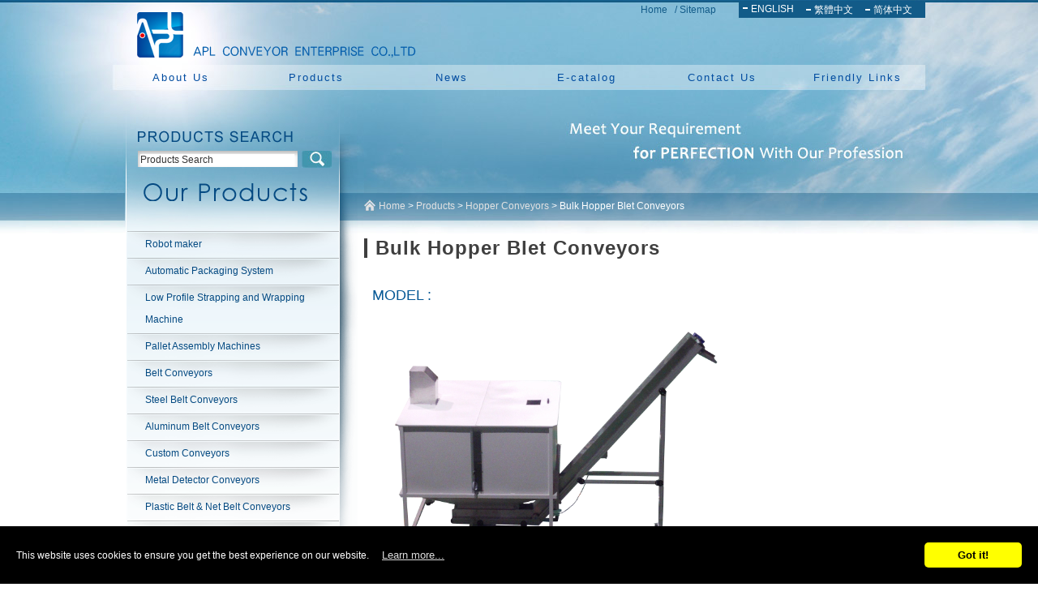

--- FILE ---
content_type: text/html; charset=UTF-8
request_url: https://www.automation-yuanyu.com/products.php?func=p_detail&p_id=83&pc_parent=14
body_size: 5020
content:
<!DOCTYPE html PUBLIC "-//W3C//DTD XHTML 1.0 Transitional//EN" "http://www.w3.org/TR/xhtml1/DTD/xhtml1-transitional.dtd">
<html xmlns="http://www.w3.org/1999/xhtml">
<head>
<meta http-equiv="Content-Type" content="text/html; charset=utf-8" />
<title> Conveyor System |YUAN YU CO.  | Conveyors Belt Conveyors, Automatic Packaging Systems, Mold Storage Racks </title>

<meta name="keywords" content="Conveyors, Belt Conveyors, Roller Conveyor, Screw Conveyors, Hopper Conveyors, Automatic Packaging Systems, Pressing Machine, Bar Storage Rack, Automated Conveyors." />
<meta name="description" content="Professional manufacturer of all kind conveyors, Mould/Bar Storage Rack and Auotmatic Packaging System in Taiwan." />
<meta name="robots" content="all" />
<link type="text/css" rel="stylesheet" href="/css/cms-index.css" >
<script type="text/javascript" src="/tiny_mce/plugins/media/js/embed.js"></script> 
<script src="/js/jquery/jquery-1.8.0.min.js" type="text/javascript"></script>
<script type="text/javascript">
    $$ = jQuery.noConflict();
</script>
<script src="/js/jquery.clearfield.js" type="text/javascript"></script>
<script type="text/javascript">
(function($){
    $(document).ready(function()
    {
        //slides the element with class "menu_body" when paragraph with class "menu_head" is clicked 
        $("#firstpane p.menu_head").click(function() {
            //$(this).css({ backgroundImage:"url(down.png)" }).next("div.menu_body").slideToggle(300).siblings("div.menu_body").slideUp("slow");
            //$(this).siblings().css({ backgroundImage:"url(left.png)" });
            $(this).next("div.menu_body").slideToggle(300).siblings("div.menu_body").slideUp("slow");            
        });
        $("#firstpane > p").eq(11).click();
        //slides the element with class "menu_body" when mouse is over the paragraph
        $("#secondpane p.menu_head").mouseover(function() {
            //$(this).css({ backgroundImage:"url(down.png)" }).next("div.menu_body").slideDown(500).siblings("div.menu_body").slideUp("slow");
            //$(this).siblings().css({ backgroundImage:"url(left.png)" });
            $(this).next("div.menu_body").slideDown(500);//.siblings("div.menu_body").slideUp("slow");            
        });
        $("#psearch").clearField();
    });    
})(jQuery);
</script>
<script language="JavaScript" src="/js/ws_main.js"></script>
<script language="JavaScript" src="/js/style1/showimages.js"></script>
<link type="text/css" rel="stylesheet" href="/js/style1/style1.css"/>
<link rel="stylesheet" href="/js/lightbox/jquery.lightbox-0.5.css" type="text/css" media="screen" />
<script type="text/javascript" src="/js/lightbox/jquery.lightbox-0.5.pack.js"></script>
<script type="text/javascript">
(function($){
    $(document).ready(function(){
       $('a[rel*=lightbox]').lightBox({
            overlayBgColor: '#000',
            overlayOpacity: 0.6,
            imageLoading: '/js/lightbox/images/lightbox-ico-loading.gif',
            imageBtnClose: '/js/lightbox/images/lightbox-btn-close.gif',
            imageBtnPrev: '/js/lightbox/images/lightbox-btn-prev.gif',
            imageBtnNext: '/js/lightbox/images/lightbox-btn-next.gif',
			imageBlank: '/js/lightbox/images/lightbox-blank.gif',
            containerResizeSpeed: 1000,
            txtImage: 'Image',
            txtOf: 'of'
       });        
    });
})(jQuery);    
</script>
<script type="text/javascript">

  var _gaq = _gaq || [];
  _gaq.push(['_setAccount', 'UA-30559249-46']);
  _gaq.push(['_trackPageview']);

  (function() {
    var ga = document.createElement('script'); ga.type = 'text/javascript'; ga.async = true;
    ga.src = ('https:' == document.location.protocol ? 'https://ssl' : 'http://www') + '.google-analytics.com/ga.js';
    var s = document.getElementsByTagName('script')[0]; s.parentNode.insertBefore(ga, s);
  })();

</script>
</head>

<body >
<div id="wrapper">
<div id="header">
<div id="logo"><a href="/">NEW YUAN YU ENTERPRISE CO.,LTD</a></div>
<div id="language">
<ul>
<li><a href="/">ENGLISH</a></li>
<li><a href="/cht/">繁體中文</a></li>
<li><a href="/chs/">简体中文</a></li></ul>
</ul>
</div>
<div id="top-menu"><a href="/">Home</a>&nbsp;&nbsp;&nbsp;/&nbsp;<a href="/sitemap.htm">Sitemap</a></div>
<div id="menu">
<ul>
<li><a href="/aboutus.php?au_id=1">About Us</a></li>
<li><a href="/products.htm">Products</a></li>
<li><a href="/news.htm">News</a></li>
<li><a href="#">E-catalog</a></li>
<li><a href="/contactus.htm">Contact Us</a></li>
<li><a href="/aboutus.php?au_id=4">Friendly Links</a></li>
</ul>
</div>
</div>
<!--END header-->

<div id="master">
<div id="left">
<div id="search"><img src="/images/title-search.png"/>
<div id="search-bg">
    <form action="products.php" method="get">    
        <input type="hidden" name="func" value="search"/>
       <input name="kw" id="psearch" type="text" class="search" value="Products Search" rel="Products Search"/>&nbsp;&nbsp;<input type="image" src="/images/icon-search.jpg" />
    </form>
</div>
</div>

<div id="submenu-title"><img src="/images/title-products.png"  alt="products-menu" /></div>
<div class="submenu" id="firstpane">
<p class="menu_head"><a href="/products.php?func=p_list&pc_parent=128">Robot maker</a></p>
        <div class="menu_body"><ul>
        <li><a href="/products.php?func=p_list&pc_parent=129">Automatic Robotic Arm Machine System</a></li>
        </ul></div>
<p class="menu_head"><a href="/products.php?func=p_list&pc_parent=49">Automatic Packaging System</a></p>
        
        
<p class="menu_head"><a href="/products.php?func=p_list&pc_parent=50">Low Profile Strapping and Wrapping Machine</a></p>
        
        
<p class="menu_head"><a href="/products.php?func=p_list&pc_parent=56">Pallet Assembly Machines</a></p>
        
        
<p class="menu_head"><a href="/products.php?func=p_list&pc_parent=5">Belt Conveyors</a></p>
        <div class="menu_body"><ul>
        <li><a href="/products.php?func=p_list&pc_parent=132">Aluminum Plastic Band Conveyor</a></li>
        <li><a href="/products.php?func=p_list&pc_parent=87">Lift automatic conveyor machine system</a></li>
        <li><a href="/products.php?func=p_list&pc_parent=86">Pressure roller automatic conveyor machine system</a></li>
        <li><a href="/products.php?func=p_list&pc_parent=85">Aluminum Band Flat Overhead style automatic conveyor machine system</a></li>
        <li><a href="/products.php?func=p_list&pc_parent=9">Belt Conveyors</a></li>
        <li><a href="/products.php?func=p_list&pc_parent=84">Stainless Steel belt automatic conveyor machine system</a></li>
        <li><a href="/products.php?func=p_list&pc_parent=55">Rope Belt Conveyors</a></li>
        <li><a href="/products.php?func=p_list&pc_parent=6">Plastic Slat Conveyors</a></li>
        <li><a href="/products.php?func=p_list&pc_parent=7">Conveyor Dryers</a></li>
        <li><a href="/products.php?func=p_list&pc_parent=60">Backlit Conveyors</a></li>
        <li><a href="/products.php?func=p_list&pc_parent=8">Split Conveyor</a></li>
        </ul></div>
<p class="menu_head"><a href="/products.php?func=p_list&pc_parent=52">Steel Belt Conveyors</a></p>
        <div class="menu_body"><ul>
        <li><a href="/products.php?func=p_list&pc_parent=130">Double track conveyor</a></li>
        <li><a href="/products.php?func=p_list&pc_parent=90">Caterpillar band hopper automatic conveyor machine system</a></li>
        <li><a href="/products.php?func=p_list&pc_parent=64">Galvanized Steel Slat Conveyors </a></li>
        <li><a href="/products.php?func=p_list&pc_parent=65">Stainless Steel Slat Conveyors</a></li>
        <li><a href="/products.php?func=p_list&pc_parent=63">Belt Conveyors</a></li>
        <li><a href="/products.php?func=p_list&pc_parent=62">Rubber Conveyors</a></li>
        <li><a href="/products.php?func=p_list&pc_parent=61">Wire Mesh Conveyors</a></li>
        <li><a href="/products.php?func=p_list&pc_parent=89">180 Degree Bended Automatic Conveyor Machine System</a></li>
        <li><a href="/products.php?func=p_list&pc_parent=88">90 Degree Bended Automatic Conveyor Machine System</a></li>
        </ul></div>
<p class="menu_head"><a href="/products.php?func=p_list&pc_parent=2">Aluminum Belt Conveyors</a></p>
        <div class="menu_body"><ul>
        <li><a href="/products.php?func=p_list&pc_parent=98">Stainless Steel Band Goose Style Conveyor</a></li>
        <li><a href="/products.php?func=p_list&pc_parent=97">Stainless Steel Material Storage Box Automatic Conveyor Machine System</a></li>
        <li><a href="/products.php?func=p_list&pc_parent=96">Stainless Steel Climbing type Automatic Conveyor Machine System</a></li>
        <li><a href="/products.php?func=p_list&pc_parent=95">Stainless Steel band Dual Blade Automatic Conveyor Machine System</a></li>
        <li><a href="/products.php?func=p_list&pc_parent=94">180 Degree Stainless Steel Net Bended Automatic Conveyor Machine System</a></li>
        <li><a href="/products.php?func=p_list&pc_parent=93">90 Degree Stainless Steel Net Bended Automatic Conveyor Machine</a></li>
        <li><a href="/products.php?func=p_list&pc_parent=92">Stainless Steel Plane Band Automatic Conveyor Machine System</a></li>
        <li><a href="/products.php?func=p_list&pc_parent=67">Screw Conveyors</a></li>
        <li><a href="/products.php?func=p_list&pc_parent=21">Belt Conveyors</a></li>
        <li><a href="/products.php?func=p_list&pc_parent=91">Stainless Steel Net Band Automatic Conveyor Machine System</a></li>
        <li><a href="/products.php?func=p_list&pc_parent=23">Plastic Mesh Conveyors</a></li>
        </ul></div>
<p class="menu_head"><a href="/products.php?func=p_list&pc_parent=11"> Custom Conveyors</a></p>
        <div class="menu_body"><ul>
        <li><a href="/products.php?func=p_list&pc_parent=134">Vision Inspect、Recycling System</a></li>
        <li><a href="/products.php?func=p_list&pc_parent=133">Double Belts Vacuum Conveyor Machine System</a></li>
        <li><a href="/products.php?func=p_list&pc_parent=131">Glass Transport Conveyor Machine System</a></li>
        <li><a href="/products.php?func=p_list&pc_parent=120">Lift Automatic Conveyor Machine System</a></li>
        <li><a href="/products.php?func=p_list&pc_parent=119">Pressure Roller Automatic Conveyor Machine System</a></li>
        <li><a href="/products.php?func=p_list&pc_parent=118">Bottle Blank Nesting Automatic Conveyor Machine System</a></li>
        <li><a href="/products.php?func=p_list&pc_parent=117">Adsorption type Automatic Conveyor Machine System</a></li>
        <li><a href="/products.php?func=p_list&pc_parent=116">360 Degree Turn Round Type Fixture Automatic Conveyor Machine System</a></li>
        <li><a href="/products.php?func=p_list&pc_parent=115">360 Degree Turning Automatic Conveyor Machine System</a></li>
        <li><a href="/products.php?func=p_list&pc_parent=114">Stacking Entire Column Automatic Conveyor Machine System</a></li>
        <li><a href="/products.php?func=p_list&pc_parent=113">Stainless Steel Material Storage Box Automatic Conveyor Machine System</a></li>
        <li><a href="/products.php?func=p_list&pc_parent=112">Turntable institution Automatic Conveyor Machine System</a></li>
        <li><a href="/products.php?func=p_list&pc_parent=111">Linked Decoder Automatic Coveyor Machine System</a></li>
        <li><a href="/products.php?func=p_list&pc_parent=110">Shock Bucket Climbing style Automatic Conveyor Machine System</a></li>
        <li><a href="/products.php?func=p_list&pc_parent=109">Caterpillar Hopper Conveyors Machine System</a></li>
        <li><a href="/products.php?func=p_list&pc_parent=108">Double Chain Fixture Automatic Conveyor Machine System</a></li>
        <li><a href="/products.php?func=p_list&pc_parent=107">Layer Stack Cooling Type Automatic Conveyor Machine System</a></li>
        <li><a href="/products.php?func=p_list&pc_parent=106">Rolling Institution Automatic Conveyor Machine System</a></li>
        <li><a href="/products.php?func=p_list&pc_parent=105">Single Foot Upright Storage Automatic Conveyor Machine System</a></li>
        <li><a href="/products.php?func=p_list&pc_parent=104">Folder Band Automatic Conveyor Machine System</a></li>
        <li><a href="/products.php?func=p_list&pc_parent=103">Linked Type Add Rotating Head Automatic Conveyor Machine System</a></li>
        <li><a href="/products.php?func=p_list&pc_parent=102">Pressure Mechanism Automatic Conveyor Machine System</a></li>
        <li><a href="/products.php?func=p_list&pc_parent=101">Slip Load and Transfer Automatic Conveyor Machine System</a></li>
        <li><a href="/products.php?func=p_list&pc_parent=100">Demagnetizer Type Automatic Conveyor Machine System</a></li>
        <li><a href="/products.php?func=p_list&pc_parent=99">Transfer Type Automatic Conveyor Machine System</a></li>
        <li><a href="/products.php?func=p_list&pc_parent=73">Spur Conveyors</a></li>
        <li><a href="/products.php?func=p_list&pc_parent=72">Conveyor Line Systems</a></li>
        <li><a href="/products.php?func=p_list&pc_parent=71">Water Cooling Conveyors</a></li>
        <li><a href="/products.php?func=p_list&pc_parent=70">Conveyor Dryers</a></li>
        <li><a href="/products.php?func=p_list&pc_parent=69">Belt and Roller Conveyors</a></li>
        <li><a href="/products.php?func=p_list&pc_parent=68">Floor to Floor Conveyors</a></li>
        <li><a href="/products.php?func=p_list&pc_parent=24">Lifter Conveyors</a></li>
        <li><a href="/products.php?func=p_list&pc_parent=53">Conveyors for Punching</a></li>
        <li><a href="/products.php?func=p_list&pc_parent=25">Backlit Conveyor</a></li>
        <li><a href="/products.php?func=p_list&pc_parent=83">Slat Vacuum Conveyors</a></li>
        <li><a href="/products.php?func=p_list&pc_parent=26">Split Conveyor</a></li>
        </ul></div>
<p class="menu_head"><a href="/products.php?func=p_list&pc_parent=1"> Metal Detector Conveyors</a></p>
        <div class="menu_body"><ul>
        <li><a href="/products.php?func=p_list&pc_parent=4">Metal Detector Conveyors for Industry</a></li>
        <li><a href="/products.php?func=p_list&pc_parent=27">Metal Detector Conveyors for Food Industry</a></li>
        </ul></div>
<p class="menu_head"><a href="/products.php?func=p_list&pc_parent=12">Plastic Belt &amp; Net Belt Conveyors</a></p>
        
        
<p class="menu_head"><a href="/products.php?func=p_list&pc_parent=10">Roller Conveyors</a></p>
        <div class="menu_body"><ul>
        <li><a href="/products.php?func=p_list&pc_parent=126">Pneumatic Power Roller Conveyor</a></li>
        <li><a href="/products.php?func=p_list&pc_parent=125">2000KG Power Roller Automatic Conveyor Machine System</a></li>
        <li><a href="/products.php?func=p_list&pc_parent=127">2000KG Power Roller (Model Transfer) Automatic Conveyor Machine System</a></li>
        <li><a href="/products.php?func=p_list&pc_parent=124">Lateral Displacement Power Roller Automatic Conveyor Machine System</a></li>
        <li><a href="/products.php?func=p_list&pc_parent=123">Cooling Power Roller Automatic Conveyor Machine System</a></li>
        <li><a href="/products.php?func=p_list&pc_parent=122">Power-180 Degree Bended Automatic Conveyor Machine System</a></li>
        <li><a href="/products.php?func=p_list&pc_parent=121">Lift Power Roller Automatic Conveyor Machine System</a></li>
        <li><a href="/products.php?func=p_list&pc_parent=78">Gravity Roller Conveyors</a></li>
        <li><a href="/products.php?func=p_list&pc_parent=77">Power Roller Conveyors</a></li>
        <li><a href="/products.php?func=p_list&pc_parent=76">Lifter Conveyors</a></li>
        <li><a href="/products.php?func=p_list&pc_parent=75">Pallet Conveyors</a></li>
        <li><a href="/products.php?func=p_list&pc_parent=74">Scale Conveyors</a></li>
        </ul></div>
<p class="menu_head"><a href="/products.php?func=p_list&pc_parent=14">Hopper Conveyors</a></p>
        
        
<p class="menu_head"><a href="/products.php?func=p_list&pc_parent=15">Inkjet Coding and marking Conveyros</a></p>
        
        
<p class="menu_head"><a href="/products.php?func=p_list&pc_parent=19">Mold Storage Racks</a></p>
        
        
<p class="menu_head"><a href="/products.php?func=p_list&pc_parent=57">Automated Conveyors</a></p>
        
        
<p class="menu_head"><a href="/products.php?func=p_list&pc_parent=58">Automated Conveyors for Plant Planning</a></p>
        
        
<p class="menu_head"><a href="/products.php?func=p_list&pc_parent=59">Safety Fence</a></p>
        
        
<p class="menu_head"><a href="/products.php?func=p_list&pc_parent=18">Bar Storage Racks</a></p>
        
        
<p class="menu_head"><a href="/products.php?func=p_list&pc_parent=20"> Conveyor Parts</a></p>
        <div class="menu_body"><ul>
        <li><a href="/products.php?func=p_list&pc_parent=82">Aluminium Extrusion Type</a></li>
        <li><a href="/products.php?func=p_list&pc_parent=81">Belt Type</a></li>
        <li><a href="/products.php?func=p_list&pc_parent=45">Motor Type</a></li>
        <li><a href="/products.php?func=p_list&pc_parent=80">Support Type</a></li>
        <li><a href="/products.php?func=p_list&pc_parent=46">Control Spare Parts</a></li>
        <li><a href="/products.php?func=p_list&pc_parent=79">Accessories</a></li>
        </ul></div>
<p class="menu_head"><a href="/products.php?func=p_list&pc_parent=51">Installation and Maintenance</a></p>
        
        
<p class="menu_head"><a href="/products.php?func=p_list&pc_parent=17">Other Conveyors</a></p>
        
        
</div>
&nbsp;<a href="/contactus.htm"><img src="/images/icon-cantactus.png" /></a>





</div>
<!--END left-->

<div id="right">
<div id="banner"><img src="/images/in-banner.jpg" width="692" height="127" /></div>
<!--END banner-->

<div id="path"><a href="/">Home</a> > <a href='/products.php'>Products</a> > <a href="/products.php?func=p_list&pc_parent=14">Hopper Conveyors</a> > Bulk Hopper Blet Conveyors</div>
<h1>Bulk Hopper Blet Conveyors&nbsp;&nbsp;</h1>
<div class="products_show">
    <form name="myform" method="post" action="/cart.php" style="margin:0px;padding:0px;">
    <input name="amount" value="1" size="2" type="hidden" />
    <input type="hidden" name="func" value="c_add">
    <input type="hidden" name="cart_type" value="inquiry">
    <input type="hidden" name="p_id" value="83">    
    <div class="products_show_name">MODEL : </div>

<div class="products_show_pic"><a href="/upload_files/SB/0720-01.png" rel="lightbox[roadtrip]" ><img src="/upload_files/SB/0720-01.png" alt="" width="427" height="320" border="0" /></a></div>
<div class="products_show_icon"><a href="javascript:void(0);" onclick="document.myform.submit();">Inquiry</a></div>
<div class="products_show_icon"><a href="javascript:void(0);" onClick="javascript:addBookmarkForBrowser(document.title,document.URL);">Favorite</a></div>
<div class="products_show_title">Product Description</div>
<div class="products_show_introduction"><p>&nbsp;</p>
<p><span style="color: #ffff00; text-decoration: underline;"><em><strong><span style="font-size: xx-large;">Hopper Conveyors</span></strong></em></span></p>
<h1><strong><span style="font-family: verdana,geneva; font-size: large;">&nbsp;&nbsp; 1. Steel Frame</span></strong></h1>
<div>
<p><strong><span style="font-family: verdana,geneva; font-size: large;">&nbsp;&nbsp; 2. Belt with Cleat</span></strong></p>
<p><strong><span style="font-family: verdana,geneva; font-size: large;">&nbsp;&nbsp; 3. For Bulk</span></strong></p>
<p><strong><span style="font-family: verdana,geneva; font-size: large;"><br /></span></strong></p>
<p>&nbsp;</p>
<p>&bull;Good looking with safe features</p>
<p>&bull;Easy to operate</p>
<p>&bull;Three-point adjustable belt</p>
<p>&bull;Easy to maintain: change the motors easily (saving time and efforts)</p>
<p>&bull;Two covers on each side of belts to avoid anything getting into the belt.</p>
<p>&bull;Accurately control the speed: Governor with monitor.</p>
<p>&bull;Nickel-plating Screws for good anti-rusting quality.</p>
<p>&bull;Good delivery for specification modular production.</p>
<p>&bull;Applicable to the small object's transportation.</p>
</div></div>

<div class="products_show_icon_b"><a href="javascript:void(0);history.back();">BACK</a></div>
</form>
</div>
<script>
jQuery(document).ready(function(){
	jQuery("body").on("click",".movie",function(E){
		E.preventDefault();
		
		var VIDEO = jQuery(this).children("a").attr("href");
		
		var DN = "https://www.youtube.com/embed"+ VIDEO +"?rel=0"
		
		var NOW_TOP =parseInt(document.body.scrollTop, 10) ||parseInt(document.documentElement.scrollTop, 10);
		var W_H_HELF = jQuery(window).height() / 4;
		//var IFRAME_TOP = jQuery('iframe').offset().top;

		var TOTLE_TOP = NOW_TOP + W_H_HELF;
		
		jQuery("body").css({ "overflow":"hidden" });
		jQuery("body").append("<div class=\"video_bg\"></div>");
		jQuery("body").append("<iframe class='movie-box' width=\"420\" height=\"315\"></iframe></p>");
		jQuery(".video_bg").css({ "top":NOW_TOP +"px","filter":"alpha(opacity=80)" }).fadeIn('slow');
		jQuery("iframe").css({ "top":TOTLE_TOP +"px","z-index":"99" }).attr("src",DN).show('slow');
		jQuery("iframe").css({ "display":"block" });
	});
	
	jQuery("body").on("click",".video_bg",function(){
		jQuery("body").css({ "overflow":"auto" });
		jQuery("iframe").hide('slow');
		jQuery(".video_bg").remove();
		
	});
});
</script></div>
<!--END right-->


</div>
<!--END master-->
</div>
<!--END wrapper-->
<div id="footer-bg">
<div id="footer">Tel : 886-4-25611443&nbsp;&nbsp;&nbsp;&nbsp;&nbsp;Fax : 886-4-22569693&nbsp;&nbsp;&nbsp;&nbsp;&nbsp;E-mail: <a href="mailto:sal.proc@li-chen.com.tw">sal.proc@li-chen.com.tw</a><br />
No. 148-3, Housheng Rd., Shengang Dist., Taichung City 429012, Taiwan (R.O.C.)&nbsp;&nbsp;&nbsp;&nbsp;&nbsp;© 2012 APL CONVEYOR ENTERPRISE CO.,LTD.    <a href="#">Designed by AMG .</a></div>
</div>
<!--END footer-bg-->

<script src="//www.allmarketing.com.tw/api/privacy/v2/script"></script>
<script>
    window.addEventListener('load', function() {
        Amg.Privacy.band();
    });
</script>
</body>
</html>


--- FILE ---
content_type: text/css
request_url: https://www.automation-yuanyu.com/css/cms-index.css
body_size: 13350
content:
html,body,div,span,applet,object,iframe,h1,h2,h3,h4,h5,h6,p,blockquote,pre,a,abbr,acronym,address,big,cite,code,
del,dfn,em,font,img,ins,kbd,q,s,samp,small,strike,strong,sub,sup,tt,var,b,u,i,center,
dl,dt,dd,ol,ul,li,fieldset,form,label,legend,input,img, p{font: 12px Arial, Helvetica, sans-serif;margin:0;padding:0;border:0;outline:0;vertical-align: baseline;}

ol,ul,li{list-style: none;padding: 0px;margin: 0px;}
address,caption,cite,code,dfn,em,th,var {font-weight: normal;font-style: normal;}
a,a:hover,img,div,input,background{text-decoration: none;outline: none; /* for Firefox */border:none;
hlbr:expression(this.onFocus=this.blur()); /* for IE */}

body{background: url(../images/in-bg.jpg) #FFF no-repeat top;}


/*--WARAPPER--*/
#wrapper{ overflow:hidden;background:url(../images/master-bg.jpg) repeat-x bottom;}
/*--HEADER--*/
#header{margin:0px auto;width:1002px;overflow:hidden;height:111px;}
/*--LOGO--*/
#logo{float:left;width:392px;}
#logo a{
	height:80px;
	overflow:hidden;
	display:block;	
	line-height:90000px;
	background: url(../images/logo.png) no-repeat left;}
/*--TOP MENU--*/
#top-menu{
	margin:5px;
	color:#125b88;
	float:right;
	width:116px;}
#top-menu a{color:#125b88;}
#top-menu a:hover{color:#FFF;}
/*--LANGUAGE--*/
#language{ width:230px;background-color:#125b88;float:right;height:20px;margin-top:2px; }
#language ul{ overflow:hidden;}
#language ul li{ float:left;}
#language ul li a{
	background:url(../images/icon01.jpg) left center no-repeat;
	padding:0px 5px 0px 10px;display:block; margin:0px 5px;padding-top:2px; color:#FFF;}
#language ul li a:hover{display:block; color:#c4e6f9;}
/*--MENU--*/
#menu{ overflow:hidden;clear:both;}
#menu ul{}
#menu ul li{ float:left;}
#menu ul li a{ font-size:13px;letter-spacing:2px;line-height:31px;color:#004ca0; text-align:center; width:167px;display:block;}
#menu ul li a:hover{display:block;color:#FFF; background:#125b88;}
/*--MASTER--*/
#master{ width:1002px; margin:0px auto;/*overflow:hidden;*/}
/*--BANNER--*/
#left{
	padding:50px 22px 30px 16px;
	background:url(../images/left-bg.png) no-repeat top right;
	min-height:687px;overflow:hidden;float:left; width:264px;}
#right{ /*overflow:hidden;*/width:692px; float:right;}
#banner{float:right;margin:0px 0px;height:127px;width:692px;}
#search{ width:262px; overflow:hidden; margin-bottom:14px;}
#search-bg{
	float:left;
	margin:10px 10px 5px 15px;
	width:244px;
	height:20px;
	background:url(../images/input-search-bg.jpg) no-repeat top left;}
input.search{	
    float:left;
	font-size:12px;
	color:#333;
	width:190px;
	margin:4px 3px 5px 3px;
	background-color:#FFF;
	border:none;	
	}
	
#submenu-title{
	height:60px;}
.submenu{
	margin-bottom:20px;
	padding:0px 1px;
	overflow:hidden;}
.menu_head { clear:both;color: #054a82;}
.menu_head a{
	background: url(../images/leftli-bg.png) no-repeat top;
	line-height:27px;
	display:block;
	padding:3px 10px 3px 23px;
	font-size: 12px;
	color: #054a82;}
.menu_head a:hover{ color: #03223b;}
.menu_head a.current{color: #FFF; background:url(../images/left-lihoverbg.jpg) top no-repeat #0469a1;}
.menu_body {clear:both;display:none;}
.menu_body ul{ margin:0px 0px 10px 25px;overflow:hidden;}
.menu_body li{overflow:hidden;}
.menu_body li a{
	display:block;
	background:url(../images/icon03.jpg) no-repeat left 8px;
	padding-left:8px;
	line-height:22px;
	color:#666;
	font-size:12px;}
.menu_body li a:hover{color: #000;}


#path{
	background:url(../images/icon02.jpg) no-repeat left 8px;
	padding:9px 18px;
	text-align:left;;
	clear:both;	
	color:#FFF;}
#path a{color:#e3e2e2;}
#path a:hover{color: #FFF;}	

#page {
	overflow:hidden;
	display:block;
	clear:both;
	text-align: center;
	font-size: 13px;
	letter-spacing: 1px;
	margin: 40px 0px 30px 0px;
	color: #666;
}
#page a {
	font-size: 13px;
	color:#666;
	letter-spacing: 1px;
	margin:0;
	padding: 0 3px 0 2px;}
#page a:hover {color:#000;}	

h1{ margin:24px 0px 20px 0px; border-left:#3f3f3f solid 4px; font-size:24px; color:#3f3f3f; padding:0px 10px; font-weight:bold; letter-spacing:1px; line-height:24px;}
h2{ font-size:16px;line-height:20px;color:#1870a3;text-align:left;}
p{ font-size:13px;line-height:20px;color:#414040;text-align:left;}
p span{ font-weight:bold; line-height:30px;}
p a{ color:#414040;}
p a:hover{ color:#414040;}

	
/*--FOOTER--*/
#footer-bg{ clear:both;background-color:#125b88; overflow:hidden;}
#footer{ padding:10px 0px;line-height:20px;width:1002px; margin:0px auto; text-align:left;font-size:12px;color:#FFF;}
#footer a{color:#FFF;}

/*ABOUT US*/
#aboutus{overflow:hidden; margin-bottom:20px;}
.aboutus_table{ width:100%; margin:10px auto;}
.aboutus_table td{ padding:10px;}
.aboutus-title{ line-height:20px; font-size:18px;}
/*PRODUCTS*/
.product_list{
	color:#626264;
	width: 219px;
	height:190px;
	float: left;
	padding:0px;
	margin:20px 10px 10px 0px;

}
.product_list a{color:#3f3f3f;}
.product_list a:hover{color:#999;}
.product_pic{
	background: url(../images/propg-s.png) no-repeat;
	width: 209px;
	height: 155px;
	margin:0px;
	padding:5px;
}
.product_list_title {
	font-size:12px;
	text-align:center;
	margin:0px;
	line-height:1.7em;
}

/*--PRODUCTS-SHOW--*/
.products_show {
	padding-left:10px;
	overflow:hidden;
	float:left;
	}
.products_show_pic {
	padding:1px;
	height:320px;}

.products_show_name {
	clear:both;
	width:200px;
	margin:15px 0px 15px 0px;
	line-height:22px;
	font-size:18px;
	color:#055895;
	}

.products_show_title {
	overflow:hidden;
	display:block;
	line-height:20px;
	letter-spacing:2px;
	font-size:18px;
	clear:both;
	margin:0px 0px 10px 5px;
	color:#055895;
	}
.products_show_introduction {
	/*overflow:hidden;*/
	color: #4c4c4c;
	margin:0px;
	line-height:20px;
	font-size:13px;
	padding: 0px 20px 20px 5px;
	}
	
.products_show_introduction ul{ font-weight:bold;overflow:hidden; line-height:30px;}
.products_show_introduction ul li{
	font-weight:normal;
	padding-left:12px;
	line-height:18px;
	background:url(../images/icon03.jpg) no-repeat left 8px;
	color: #414040;}
.products_show_introduction ul li a{color: #414040;}

.products_show_icon{float:left;}
.products_show_icon a{
	margin:30px 0px 20px 5px;
	display:block;
	color:#FFF;
	height:17px;
	line-height:17px;
	letter-spacing:1px;
	padding:0px 30px;
	background-color:#055895;}

.products_show_icon_b{float:right;}
.products_show_icon_b a{
	margin:30px 0px 20px 5px;
	display:block;
	color:#FFF;
	height:17px;
	line-height:17px;
	letter-spacing:1px;
	padding:0px 30px;
	background-color:#4296ae;}

/* NEWS */

.news_list{
	border-bottom: 1px dotted #959595;
    margin: 15px 10px 10px 20px;
    overflow: hidden;
    padding-bottom: 15px;}
.news_list_pic{
	display: inline-block;
	vertical-align: top;
    margin-right: 10px;
    padding-right: 10px;
}
.news_list_content{
	display: inline-block;
	vertical-align: top;
	width: 70%;
}    
.news_title{
	margin-bottom:10px;
	font-size:13px;
	overflow:hidden;
	}
.news_title a{
	background:url(../images/icon-products-title.jpg) left no-repeat;
	color:#055895;
	font-weight:bold;
}
.news_date{
	font-weight: bold;
	letter-spacing:1px;
	color: #666;
	display: block;
	font-size: 11px;
}
.news_list p{
	margin:5px 0px;
	width:450px;
}


/* DOWNLOAD */

#download{
	float:left;
	width:650px;
	padding:0px;
	margin:20px 5px;
}

.download_table {background-color: #FFFFFF;color: #666666;}
.download_table th {
	color: #FFF;
	background-color: #055895;
	font-weight: normal;
}
.download_table td {text-align:center;padding: 5px 0px 5px 0px;}
.download_table td a {color: #666666;}
.download_table td a:hover {color: #001d2e;}
.download_table  tr.altrow {background-color: #EAEAEA;}

/* CONTACT US */

#contactus{
	background:url(../images/contactus-bg.png) no-repeat right 150px;

	float:left;
	padding:0px;
	margin:0px 0px 30px 10px;
	display:inline;
	width: 660px;
}
.contact_table {
	width:90%;
	border-left: 1px solid #999;
	border-top: 1px solid #999;
	background:none;}
.contact_table th {
	color: #FFF;
	font-weight:normal;
	background-color:#1b7fc2;
	text-align: left;
	padding-left: 10px;
	border-bottom: 1px solid #ddd;
	border-right: 1px solid #999;
}
.contact_table td {
	background:none;
	height: 24px;
	color: #333;
	text-align: left;
	padding: 4px 0px 4px 10px;
	border-bottom: 1px solid #999;
	border-right: 1px solid #999;
}

/*SITEMAP*/
#sitemap {
	margin:20px 15px;
	padding: 0px 0px 20px 0px; 
	overflow:hidden;
	height: auto;}
#sitemap a {text-decoration: none;}
#sitemap ul {
	width:620px;
	margin:0px;
	list-style-type: none; 
	line-height:18px;}
#sitemap ul li {padding: 5px 0px 0px 10px;float:left;}
#sitemap ul li a {
	margin: 0px;
	color: #333;
	display: block;
	width: 600px;}
#sitemap ul li a:hover {
	color: #000;
}
#sitemap ul ul {width:620px; margin:0px;}
#sitemap ul ul li a {
	width:620px;
	margin: 0px;
	padding: 0px;
	color: #1b7fc2;
	display: block; 
	clear:both;}
#sitemap ul ul ul {
	margin: 0px;
	padding: 5px 0px 0px 0px;
	width: 620px;}
#sitemap ul ul ul li {background: none;}
#sitemap ul ul ul li a {
	margin: 0px;
	padding: 0px;
	color: #058278;
	display: block;}
#sitemap ul ul ul ul li {list-style-type:none;}
#sitemap ul ul ul ul li a {
	width: auto;
	padding: 0 10px 0 0;
	margin: 0px 5px 0 0;
	border-right: 1px solid #999;
	color: #666;
	display: inline;
	float:left;}
/* inquiry */
.inquiry_table {
	font-size: 12px;
	line-height: 1.2;
	height: 24px;
	top: 5px;
	font-weight: normal;
	padding-top: 4px;
	text-align: left;
	padding-right: 8px;
	padding-left: 8px;
	border-top-color: #B6B6B6;
	border-left-color: #B6B6B6;
	border-top-width: 1px;
	border-left-width: 1px;
	border-top-style: solid;
	border-left-style: solid;
}
.inquiry_table th {
	color: #333333;
	background-color: #cccccc;
	font-size: 12px;
	line-height: 1.2;
	height: auto;
	top: 5px;
	font-weight: bold;
	padding-top: 4px;
	text-align: center;
	padding-right: 6px;
	padding-left: 6px;
	border-right-color: #B6B6B6;
	border-bottom-color: #B6B6B6;
	border-right-width: 1px;
	border-bottom-width: 1px;
	border-right-style: solid;
	border-bottom-style: solid;
	padding-bottom: 4px;
}
.inquiry_table td {
	font-family: "Arial", "Helvetica", "sans-serif";
	height: auto;
	color: #000000;
	font-size: 12px;
	text-align: left;
	padding-left: 8px;
	background-repeat: repeat-x;
	background-position: left bottom;
	border-bottom-width: 1px;
	border-bottom-style: solid;
	border-bottom-color: #B6B6B6;
	border-right-width: 1px;
	border-right-style: solid;
	border-right-color: #B6B6B6;
	padding-top: 4px;
	padding-right: 8px;
	padding-bottom: 4px;
}
.inquiry_table td.no {
	color: #222222;
}
.inquiry_table td.title a:link {
	color: #222222;
	text-decoration: none;
}
.inquiry_table td.title a:visited {
	color: #222222;
	text-decoration: none;
}
.inquiry_table td.title a:hover {
	color: #FF0000;
	text-decoration: none;
}
.inquiry_table td.title a:active {
	color: #222222;
}
.inquiry_table td.date {
	color: #222222;
}
.inquiry_table  tr.altrow {
	background-color: #999999;
}
.product_table {
	font-size: 12px;
	line-height: 1.2;
	height: 24px;
	top: 5px;
	font-weight: normal;
	padding-top: 4px;
	text-align: left;
	/*padding-right: 8px;*/
	/*padding-left: 8px;*/
	border-top-color: #D6C9A0;
	border-left-color: #D6C9A0;
	border-top-width: 1px;
	border-left-width: 1px;
	border-top-style: solid;
	border-left-style: solid;
	background-color: #FFFFFF;
	color: #666666;
}
.product_table th {
	color: #FFFFFF;
	background-color: #980203;
	font-size: 12px;
	line-height: 1.2;
	height: auto;
	top: 5px;
	font-weight: bold;
	padding-top: 4px;
	text-align: center;
	padding-right: 6px;
	padding-left: 6px;
	border-right-color: #D6C9A0;
	border-bottom-color: #D6C9A0;
	border-right-width: 1px;
	border-bottom-width: 1px;
	border-right-style: solid;
	border-bottom-style: solid;
	padding-bottom: 4px;
}
.product_table td {
	font-family: "Arial", "Helvetica", "sans-serif";
	height: auto;
	font-size: 12px;
	text-align: left;
	padding-left: 8px;
	border-bottom-width: 1px;
	border-bottom-style: solid;
	border-bottom-color: #D6C9A0;
	border-right-width: 1px;
	border-right-style: solid;
	border-right-color: #D6C9A0;
	padding-top: 4px;
	padding-right: 8px;
	padding-bottom: 4px;
}
.product_table td a:link {
	text-decoration: none;
	color: #666666;
}
.product_table td a:visited {
	color: #666666;
	text-decoration: none;
}
.product_table td a:hover {
	color: #FF0000;
	text-decoration: none;
}
.product_table td a:active {
	color: #666666;
}
.product_table  tr.altrow {
	background-color: #EAEAEA;
}
.product_table  tr.altrow1 {
	background-color: #abce03;
}
.product_table  tr.altrow2 {
	background-color: #cccccc;
}
.video_bg{
	width: 100%;
	height: 100%;
	left: 0;
	background: #000;
	position: absolute;
	z-index: 9;
	opacity: 0.8;
	display: none;
}
iframe.movie-box{
	display: none;
	position: absolute;
	left: 50%;
	margin-left: -210px;
}

/*member table */
.member_table {
	width:90%;
	border-left: 1px solid #999;
	border-top: 1px solid #999;
	background:none;
    margin-top: .5em;
}
.member_table th {
	color: #FFF;
	font-weight:normal;
	background-color:#1b7fc2;
	text-align: left;
	padding-left: 10px;
	border-bottom: 1px solid #ddd;
	border-right: 1px solid #999;
}
.member_table td {
	background:none;
	height: 24px;
	color: #333;
	text-align: left;
	padding: 4px 0px 4px 10px;
	border-bottom: 1px solid #999;
	border-right: 1px solid #999;
}

input[type="submit"], input[type="button"] {
	cursor: pointer;
	min-width: 80px;
	padding: .5em;
}

--- FILE ---
content_type: text/css
request_url: https://www.automation-yuanyu.com/js/style1/style1.css
body_size: 1721
content:
#products-show-pic {
	margin:10px 0px 20px 0px;	
	padding:0;
	display:inline;
	clear:both;
	width:700px;
	height:395px;
	background:url(../images/pro-show-bg.gif) no-repeat;
}

#ifocus {
	margin-bottom:20px;
	width:640px;
	height:320px;
	float: left;
	/*padding: 3px 0 0 3px;*/
}
#ifocus_pic {
	padding:0px;
	display: inline;
	FLOAT: left;
	overflow: hidden;
	width:640px;
	height:320px;
	position: relative;
}
#ifocus_piclist {
	float:left;
	padding:0px;
	margin:0px;
	POSITION: absolute;
	text-align:center;
	/* Firefox, Chrome */
	line-height : 320px;
	white-space : nowrap;

	/* IE */
	*font-size : 202px;  /* 225px * 0.8 = 180px */
	*font-family : Arial;
	left: 0px;
}
#ifocus_piclist li {
	width:640px;
	padding:0px;
	margin: 0px;
	overflow:: hidden;
	height:320px;
	list-style-type: none;
}
#ifocus_piclist img {
	margin:0px;
	padding:0px;
	FLOAT: none;	
}
#ifocus_btn {
	display: block;
	float: left;
	margin: 10px 0px 0px 0px;
	padding: 0px;
	width: 100%;
}
#ifocus_btn li {
	margin-bottom:5px;
        margin-right:10px;
	height:69px;
	width:101px;
	list-style:none;
	float: left;
	CURSOR: pointer;
	FILTER: alpha(opacity=50);
	-moz-opacity: 0.5;
	opacity: 0.5;
	
}
#ifocus_btn img {
	
	MARGIN: 0px;
	WIDTH: 101px;
	height:69px;
}
#ifocus_btn .current {
	margin-bottom:5px;
	BACKGROUND-POSITION: center center;
	FILTER: alpha(opacity=100);
	background-color:#161616;

	BACKGROUND-REPEAT: no-repeat;
	-moz-opacity: 1;
	opacity: 1;
}
#ifocus_opdiv {
	FILTER: alpha(opacity=50);
	left: 587px;
	WIDTH: 111px;
	HEIGHT: 391px;
	BOTTOM: 5px;
	POSITION: absolute;
	-moz-opacity: 0.5;
	opacity: 0.5;
}
#ifocus_tx {
	LEFT: 8px;
	COLOR: #666666;
	BOTTOM: 8px;
	POSITION: absolute;
}
#ifocus_tx .normal {
	DISPLAY: none;
}


--- FILE ---
content_type: application/javascript
request_url: https://www.automation-yuanyu.com/js/style1/showimages.js
body_size: 4998
content:
//自訂參數
var img_limit=20;//最多幾個圖
var img_height=320;//大圖的高度
var act_mode="";//換圖模式;changeMode:直接換；預設為輪動
//
function $(id) { return document.getElementById(id); }

function addLoadEvent(func){
    var oldonload = window.onload;
    if (typeof window.onload != 'function') {
        window.onload = func;
    } else {
        window.onload = function(){
            oldonload();
            func();
        }
    }
}

function moveElement(elementID,final_x,final_y,interval) {
    if (!document.getElementById) return false;
    if (!document.getElementById(elementID)) return false;
    var elem = document.getElementById(elementID);
    if (elem.movement) {
        clearTimeout(elem.movement);
    }
    if (!elem.style.left) {
        elem.style.left = "0px";
    }
    if (!elem.style.top) {
        elem.style.top = "0px";
    }
    var xpos = parseInt(elem.style.left);
    var ypos = parseInt(elem.style.top);
    if (xpos == final_x && ypos == final_y) {
        return true;
    }
    if (xpos < final_x) {
        var dist = Math.ceil((final_x - xpos)/10);
        xpos = xpos + dist;
    }
    if (xpos > final_x) {
        var dist = Math.ceil((xpos - final_x)/10);
        xpos = xpos - dist;
    }
    if (ypos < final_y) {
        var dist = Math.ceil((final_y - ypos)/10);
        ypos = ypos + dist;
    }
    if (ypos > final_y) {
        var dist = Math.ceil((ypos - final_y)/10);
        ypos = ypos - dist;
    }
    elem.style.left = xpos + "px";
    elem.style.top = ypos + "px";
    var repeat = "moveElement('"+elementID+"',"+final_x+","+final_y+","+interval+")";
    elem.movement = setTimeout(repeat,interval);
}

function classNormal(iFocusBtnID,iFocusTxID){
    var iFocusBtns= $(iFocusBtnID).getElementsByTagName('li');
    var iFocusTxs = $(iFocusTxID).getElementsByTagName('li');
    for(var i=0; i<iFocusBtns.length; i++) {
        iFocusBtns[i].className='normal';
        iFocusTxs[i].className='normal';
    }
}

function classCurrent(iFocusBtnID,iFocusTxID,n){
    var iFocusBtns= $(iFocusBtnID).getElementsByTagName('li');
    var iFocusTxs = $(iFocusTxID).getElementsByTagName('li');
    iFocusBtns[n].className='current';
    iFocusTxs[n].className='current';
}

function iFocusChange() {
    if(!$('ifocus')) return false;
    $('ifocus').onmouseover = function(){atuokey = true};
    $('ifocus').onmouseout = function(){atuokey = false};
    var iFocusBtns = $('ifocus_btn').getElementsByTagName('li');
    var listLength = iFocusBtns.length;
    iFocusBtns[0].onmouseover = function() {
        moveElement('ifocus_piclist',0,0,5);
        classNormal('ifocus_btn','ifocus_tx');
        classCurrent('ifocus_btn','ifocus_tx',0);
    }
    if (listLength>=2) {
        iFocusBtns[1].onmouseover = function() {
            moveElement('ifocus_piclist',0,-320,5);
            classNormal('ifocus_btn','ifocus_tx');
            classCurrent('ifocus_btn','ifocus_tx',1);
        }
    }
    if (listLength>=3) {
        iFocusBtns[2].onmouseover = function() {
            moveElement('ifocus_piclist',0,-640,5);
            classNormal('ifocus_btn','ifocus_tx');
            classCurrent('ifocus_btn','ifocus_tx',2);
        }
    }
    if (listLength>=4) {
        iFocusBtns[3].onmouseover = function() {
            moveElement('ifocus_piclist',0,-960,5);
            classNormal('ifocus_btn','ifocus_tx');
            classCurrent('ifocus_btn','ifocus_tx',3);
        }
    }
}

//setInterval('autoiFocus()',10000);
var atuokey = false;
function autoiFocus() {
    if(!$('ifocus')) return false;
    if(atuokey) return false;
    var focusBtnList = $('ifocus_btn').getElementsByTagName('li');
    var listLength = focusBtnList.length;
    for(var i=0; i<listLength; i++) {
        if (focusBtnList[i].className == 'current') var currentNum = i;
    }
    if (currentNum==0&&listLength!=1 ){
        moveElement('ifocus_piclist',0,-395,5);
        classNormal('ifocus_btn','ifocus_tx');
        classCurrent('ifocus_btn','ifocus_tx',1);
    }
    if (currentNum==1&&listLength!=2 ){
        moveElement('ifocus_piclist',0,-790,5);
        classNormal('ifocus_btn','ifocus_tx');
        classCurrent('ifocus_btn','ifocus_tx',2);
    }
    if (currentNum==2&&listLength!=3 ){
        moveElement('ifocus_piclist',0,-1185,5);
        classNormal('ifocus_btn','ifocus_tx');
        classCurrent('ifocus_btn','ifocus_tx',3);
    }
    if (currentNum==3 ){
        moveElement('ifocus_piclist',0,0,5);
        classNormal('ifocus_btn','ifocus_tx');
        classCurrent('ifocus_btn','ifocus_tx',0);
    }
    if (currentNum==1&&listLength==2 ){
        moveElement('ifocus_piclist',0,0,5);
        classNormal('ifocus_btn','ifocus_tx');
        classCurrent('ifocus_btn','ifocus_tx',0);
    }
    if (currentNum==2&&listLength==3 ){
        moveElement('ifocus_piclist',0,0,5);
        classNormal('ifocus_btn','ifocus_tx');
        classCurrent('ifocus_btn','ifocus_tx',0);
    }
}
addLoadEvent(iFocusChange);